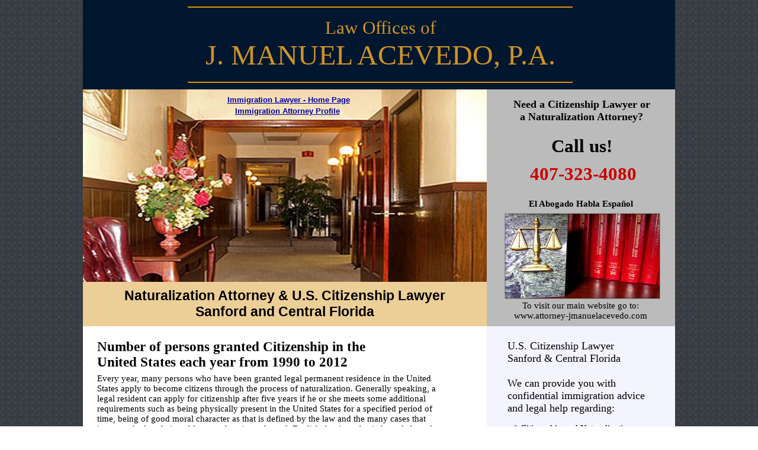

--- FILE ---
content_type: text/html
request_url: https://www.our-florida-immigration-lawyer.com/Number-of-Persons-Granted-Citizenship-United-States.html
body_size: 24274
content:
<!DOCTYPE html PUBLIC "-//W3C//DTD HTML 4.01 Transitional//EN" "http://www.w3.org/TR/html4/loose.dtd">
<html>

<head>
<meta name="keywords" content="U.S. Citizenship Lawyer Sanford, Naturalization Attorney Sanford, Number of Persons granted Citizenship United States, Immigration Statistics, Citizenship Statistics 2012, 2011, 2010, 2009, 2008, 2007, 2006, 2005, 2004, 2003, 2002, 2001, 2000, 1999, 1998, 1997, 1996, 1995, 1994, 1993, 1992, 1991, 1990">
<meta name="description" content="Sanford Citizenship Lawyer &#124; Sanford Naturalization Attorney &#124; Find out how many immigrants become citizens each year &#124; U.S. Citizenship Statistics &#124; Number of immigrants granted citizenship per year">

<meta http-equiv="Content-Type" content="text/html;charset=utf-8">

<meta name="created" content="Sun, 19 May 2013 09:39:54 GMT">


<title> Sanford Citizenship Lawyer &#124; Sanford Naturalization Attorney &#124; Find out how many immigrants become citizens each year &#124; U.S. Citizenship Statistics </title>

<style type="text/css">

   /* TEXT STYLES */

.textstyle0 {font-family:Georgia;font-weight:normal;font-style:normal;font-size:31px;text-decoration:none;color:#ce9426;}
.textstyle1 {font-family:Georgia;font-weight:normal;font-style:normal;font-size:48px;text-decoration:none;color:#ce9426;}
.textstyle2 {font-family:Times New Roman;font-weight:bold;font-style:normal;font-size:31px;text-decoration:none;color:#000000;}
.textstyle3 {font-family:Georgia;font-weight:bold;font-style:normal;font-size:31px;text-decoration:none;color:#cc0000;}
.textstyle4 {font-family:Arial;font-weight:bold;font-style:normal;font-size:23px;text-decoration:none;color:#000000;}
.textstyle5 {font-family:Times New Roman;font-weight:normal;font-style:normal;font-size:13px;text-decoration:none;color:#000000;}
.textstyle6 {font-family:Times New Roman;font-weight:normal;font-style:normal;font-size:15px;text-decoration:none;color:#000000;}
.textstyle7 {font-family:Times New Roman;font-weight:normal;font-style:normal;font-size:18px;text-decoration:none;color:#000000;}
.textstyle8 {font-family:Times New Roman;font-weight:normal;font-style:normal;font-size:13px;text-decoration:none;color:#0000a0;}
.textstyle9 {font-family:Times New Roman;font-weight:normal;font-style:normal;font-size:13px;text-decoration:underline;color:#000000;}
.textstyle10 {font-family:Times New Roman;font-weight:bold;font-style:normal;font-size:15px;text-decoration:none;color:#000000;}
.textstyle11 {font-family:Arial;font-weight:bold;font-style:normal;font-size:13px;text-decoration:underline;color:#0000a0;}
.textstyle12 {font-family:Times New Roman;font-weight:bold;font-style:normal;font-size:23px;text-decoration:none;color:#000000;}
.textstyle13 {font-family:Times New Roman;font-weight:normal;font-style:normal;font-size:15px;text-decoration:underline;color:#000000;}
.textstyle14 {font-family:Times New Roman;font-weight:bold;font-style:normal;font-size:18px;text-decoration:none;color:#000000;}
.textstyle15 {font-family:Georgia;font-weight:bold;font-style:normal;font-size:23px;text-decoration:none;color:#cc0000;}


   /* OBJECT STYLES */

div.Object171024 { position:absolute; top:2412px; left:12px; z-index:0; }
div.Object171025 { position:absolute; top:0px; left:12px; z-index:1; }
div.Object171026 { position:absolute; top:138px; left:189px; z-index:2; }
div.Object171027 { position:absolute; top:11px; left:189px; z-index:3; }
div.Object171028 { position:absolute; top:551px; left:694px; z-index:4; }
div.Object171029 { position:absolute; top:476px; left:12px; z-index:5; }
div.Object171030 { position:absolute; top:151px; left:694px; z-index:6; }
div.Object171031 { position:absolute; top:359px; left:723px; z-index:7; }
div.Object171032 { position:absolute; top:2337px; left:12px; z-index:8; }
div.Object171033 { position:absolute; top:2551px; left:12px; z-index:9; }
div.Object171034 { position:absolute; padding-right:5px; top:29px; left:196px; z-index:10; text-align:center; width:637px; }
div.Object171035 { position:absolute; padding-right:5px; top:229px; left:799px; z-index:11; text-align:center; width:110px; }
div.Object171036 { position:absolute; padding-right:5px; top:276px; left:737px; z-index:12; text-align:center; width:240px; }
div.Object171037 { position:absolute; top:151px; left:12px; z-index:13; }
div.Object171038 { position:absolute; top:551px; left:12px; z-index:14; }
div.Object171039 { position:absolute; top:1925px; left:34px; z-index:15; }
div.Object171040 { position:absolute; top:562px; left:645px; width:39px; z-index:16; }
div.Object171041 { position:absolute; top:1934px; left:429px; width:39px; z-index:17; }
div.Object171042 { position:absolute; top:876px; left:37px; z-index:18; }
div.Object171043 { position:absolute; top:1103px; left:723px; z-index:19; }
div.Object171044 { position:absolute; padding-right:5px; top:2347px; left:62px; z-index:20; text-align:center; width:587px; }
div.Object171045 { position:absolute; padding-right:5px; top:2558px; left:68px; z-index:21; text-align:left; width:888px; }
div.Object171046 { position:absolute; padding-right:5px; top:715px; left:739px; z-index:22; text-align:left; width:234px; }
div.Object171047 { position:absolute; padding-right:5px; top:1763px; left:739px; z-index:23; text-align:left; width:170px; }
div.Object171048 { position:absolute; padding-right:5px; top:859px; left:739px; z-index:24; text-align:left; width:224px; }
div.Object171049 { position:absolute; padding-right:5px; top:1507px; left:739px; z-index:25; text-align:left; width:185px; }
div.Object171050 { position:absolute; padding-right:5px; top:574px; left:729px; z-index:26; text-align:left; width:239px; }
div.Object171051 { position:absolute; padding-right:5px; top:1422px; left:729px; z-index:27; text-align:left; width:239px; }
div.Object171052 { position:absolute; padding-right:5px; top:2420px; left:36px; z-index:28; text-align:center; width:632px; }
div.Object171053 { position:absolute; padding-right:5px; top:2598px; left:781px; z-index:29; text-align:center; width:125px; }
div.Object171054 { position:absolute; padding-right:5px; top:508px; left:739px; z-index:30; text-align:center; width:227px; }
div.Object171055 { position:absolute; padding-right:5px; top:1616px; left:769px; z-index:31; text-align:left; width:160px; }
div.Object171056 { position:absolute; padding-right:5px; top:1868px; left:739px; z-index:32; text-align:left; width:145px; }
div.Object171057 { position:absolute; padding-right:5px; top:1795px; left:769px; z-index:33; text-align:left; width:202px; }
div.Object171058 { position:absolute; padding-right:5px; top:2594px; left:143px; z-index:34; text-align:left; width:442px; }
div.Object171059 { position:absolute; padding-right:5px; top:336px; left:765px; z-index:35; text-align:left; width:182px; }
div.Object171060 { position:absolute; padding-right:5px; top:161px; left:248px; z-index:36; text-align:center; width:222px; }
div.Object171061 { position:absolute; padding-right:5px; top:573px; left:36px; z-index:37; text-align:left; width:479px; }
div.Object171062 { position:absolute; padding-right:5px; top:631px; left:36px; z-index:38; text-align:left; width:598px; }
div.Object171063 { position:absolute; padding-right:5px; top:1937px; left:46px; z-index:39; text-align:left; width:400px; }
div.Object171064 { position:absolute; padding-right:5px; top:2102px; left:721px; z-index:40; text-align:left; width:256px; }
div.Object171065 { position:absolute; padding-right:5px; top:2209px; left:721px; z-index:41; text-align:left; width:234px; }
div.Object171066 { position:absolute; padding-right:5px; top:2421px; left:721px; z-index:42; text-align:left; width:247px; }
div.Object171067 { position:absolute; padding-right:5px; top:2056px; left:766px; z-index:43; text-align:center; width:160px; }
div.Object171068 { position:absolute; padding-right:5px; top:2297px; left:721px; z-index:44; text-align:left; width:248px; }
div.Object171069 { position:absolute; padding-right:5px; top:166px; left:729px; z-index:45; text-align:center; width:250px; }
div.Object171070 { position:absolute; padding-right:5px; top:486px; left:59px; z-index:46; text-align:center; width:587px; }
div.Object171071 { position:absolute; padding-right:5px; top:1156px; left:793px; z-index:47; text-align:center; width:110px; }
div.Object171072 { position:absolute; padding-right:5px; top:1201px; left:758px; z-index:48; text-align:center; width:179px; }
div.Object171073 { position:absolute; padding-right:5px; top:1121px; left:763px; z-index:49; text-align:center; width:170px; }
div.Object171074 { position:absolute; padding-right:5px; top:180px; left:265px; z-index:50; text-align:center; width:184px; }
div.Object171075 { position:absolute; padding-right:5px; top:1301px; left:752px; z-index:51; text-align:center; width:184px; }
div.Object171076 { position:absolute; padding-right:5px; top:1271px; left:735px; z-index:52; text-align:center; width:222px; }



   /* BODY STYLES */

body {
 margin:0px;
 padding :0px;
 text-align:center;
 height:100%;
 width:100%;
 background-image: url('files/med gray square lawyer background.gif');
}


   /* LINK STYLES */

A:link { color:#0000a0; text-decoration:none; }

A:visited  { color:#0000a0; text-decoration:none; }

A:active  { color:#0000a0; text-decoration:none; }

A:hover  { color:#800000; text-decoration:none; }




   /* IMAGE STYLES */

img { border:0 none}



   /* CONTAINER RULES */

#container { position:relative; margin:0px auto 0 auto; height:2627px; width:1024px; text-align:left; padding-left:0px;}

</style>


<!--html inserted by user -->
<link rel="shortcut icon" type="image/x-icon" href="/favicon.ico">
<link href="https://plus.google.com/108349541917360359676" rel="author">
<link href="https://plus.google.com/115134486433914377499" rel="publisher">
<link rel="canonical" href="http://www.Our-Florida-Immigration-Lawyer.com/Number-of-Persons-Granted-Citizenship-United-States.html">
<script type="text/javascript">
  (function() {
    var po = document.createElement('script'); po.type = 'text/javascript'; po.async = true;
    po.src = 'https://apis.google.com/js/plusone.js';
    var s = document.getElementsByTagName('script')[0]; s.parentNode.insertBefore(po, s);
  })();
</script>
<meta property="og:image" content="http://www.Our-Florida-Immigration-Lawyer.com/files/Scales-of-Justice.jpg" />
<script type="text/javascript">var switchTo5x=true;</script>
<script type="text/javascript" src="http://w.sharethis.com/button/buttons.js"></script>
<script type="text/javascript" src="http://s.sharethis.com/loader.js"></script>
<script type="text/javascript">stLight.options({publisher: "ba7b9bfd-9abb-43ba-a295-0f9dfbc42eaa"});</script>
<script>
var options={ "publisher": "ba7b9bfd-9abb-43ba-a295-0f9dfbc42eaa", "position": "left", "ad": { "visible": false, "openDelay": 5, "closeDelay": 0}, "chicklets": { "items": ["googleplus", "facebook", "twitter", "linkedin", "email", "sharethis"]}};
var st_hover_widget = new sharethis.widgets.hoverbuttons(options);
</script>
<!--end of html inserted by user -->
</head>

<body>
<div id="container">

<div class="Object171024"><img src="files/IMG_0.jpg"  alt="" width="682px" height="139px"></div>

<div class="Object171025"><img src="files/IMG_690.jpg"  alt="" width="1000px" height="151px"></div>

<div class="Object171026"><img src="files/IMG_3.jpg"  alt="" width="650px" height="2px"></div>

<div class="Object171027"><img src="files/IMG_3.jpg"  alt="" width="650px" height="2px"></div>

<div class="Object171028"><img src="files/IMG_693.jpg"  alt="" width="318px" height="2000px"></div>

<div class="Object171029"><img src="files/IMG_6.jpg"  alt="" width="682px" height="75px"></div>

<div class="Object171030"><img src="files/IMG_695.jpg"  alt="" width="318px" height="400px"></div>

<div class="Object171031"><img src="files/IMG_9.jpg"  width="265px" height="147px" alt="Let Us Help You" title="Let Us Help You"></div>

<div class="Object171032"><img src="files/IMG_6.jpg"  alt="" width="682px" height="75px"></div>

<div class="Object171033"><img src="files/IMG_11.jpg"  alt="" width="1000px" height="69px"></div>

<div class="Object171034"><span class="textstyle0">Law Offices of<br>
</span><span class="textstyle1">J. MANUEL ACEVEDO, P.A.<br>
</span></div>

<div class="Object171035"><span class="textstyle2">Call us!<br>
</span></div>

<div class="Object171036"><span class="textstyle3">407-323-4080<br>
</span></div>

<div class="Object171037"><img src="files/Lawyer%2DOffice%2D2.jpg"  width="682px" height="325px" alt="Welcome to our Law Office" title="Welcome to our Law Office"></div>

<div class="Object171038"><img src="files/IMG_700.jpg"  alt="" width="682px" height="1786px"></div>

<div class="Object171039"><img src="files/IMG_701.jpg"  alt="" width="443px" height="395px"></div>

<div class="Object171040"><div class="g-plusone" data-annotation="none"></div></div>

<div class="Object171041"><div class="g-plusone" data-annotation="none"></div></div>

<div class="Object171042"><img src="files/Citizens United States   excel graph.png"  width="590px" height="1020px" alt="Persons granted US Citizenship" title="Persons granted US Citizenship"></div>

<div class="Object171043"><img src="files/IMG_55.jpg"  alt="" width="248px" height="144px"></div>

<div class="Object171044"><span class="textstyle4">U.S. Citizenship Attorney &#38; Naturalization Lawyer<br>
Sanford and Central Florida<br>
</span></div>

<div class="Object171045"><span class="textstyle5">Lawyer Advertising. Whether you are looking for a Sanford Citizenship Lawyer or a Sanford Naturalization Lawyer, the hiring of a lawyer is an important decision<br>
that should not be based solely upon advertisements. Before you decide, ask us to send you free written information about our qualifications and experience.<br>
</span></div>

<div class="Object171046"><span class="textstyle6">* Citizenship and Naturalization<br>
<br>
* Permanent Residence / Green Card<br>
<br>
* Adjustment of Status<br>
<br>
* Temporary Protected Status<br>
</span></div>

<div class="Object171047"><span class="textstyle6">* Cancellation of  Removal:<br>
</span></div>

<div class="Object171048"><span class="textstyle6">* Fiancee Visa / Marriage Visa<br>
<br>
* Work Visa / Employment Visa<br>
<br>
* Special Immigrant Juvenile  Status<br>
<br>
* Political Asylum / Refugee  Status<br>
</span></div>

<div class="Object171049"><span class="textstyle6">* Deportation Defenses<br>
<br>
* Immigration Bond  Hearings<br>
<br>
* Immigration Waivers:<br>
</span></div>

<div class="Object171050"><span class="textstyle7">U.S. Citizenship Lawyer <br>
Sanford &#38; Central Florida<br>
<br>
We can provide you with<br>
confidential immigration advice<br>
and legal help regarding:<br>
</span></div>

<div class="Object171051"><span class="textstyle7">We can also provide you with<br>
confidential immigration advice<br>
and legal help regarding:<br>
</span></div>

<div class="Object171052"><span class="textstyle8">The Law Offices of J. Manuel Acevedo, P.A., are located at 116 North Park Avenue in Sanford, Florida, 32771.<br>
Attorney Acevedo is a lawyer admitted to practice law in Florida, has <a href="http://www.Our-Florida-Immigration-Lawyer.com/To-Our-Clients.html">clients</a> from Florida, the United States, and<br>
other countries, and primarily serves Seminole County, Volusia County, Orange County, and Lake County, and the<br>
following cities: Sanford, Longwood, Lake Mary, Heathrow, Altamonte Springs, Casselberry, Oviedo, Goldenrod,<br>
Fern Park, Forest City, Midway, Geneva, Chuluota, Winter Springs, Wekiva Springs, Deland, Deltona,<br>
Orange City, Debary, Lake Helen, Daytona, Deleon Springs, Orlando, Apopka, Maitland, Lockhart,<br>
Azalea Park,  Winter Park, Mount Dora, Tavares, and Eustis.<br>
<a href="http://www.Our-Florida-Immigration-Lawyer.com/Immigration-Law-1-Primary-Cities-We-Serve.html">Immigration</a> &#38; <a href="http://www.Our-Florida-Immigration-Lawyer.com/Immigration-Law-2-Primary-Cities-We-Serve.html">Deportation Defense</a> &#124; U.S. Citizenship Lawyer &#124; Sanford &#38; Central Florida<br>
</span></div>

<div class="Object171053"><span class="textstyle9"><a href="http://www.Our-Florida-Immigration-Lawyer.com/Immigration-Attorney-Legal-Disclaimer.html">Disclaimer</a></span><span class="textstyle5"><a href="http://www.Our-Florida-Immigration-Lawyer.com/Immigration-Attorney-Legal-Disclaimer.html"></a> &#124;&#124; </span><span class="textstyle9"><a href="http://www.Our-Florida-Immigration-Lawyer.com/Resources.html">Resources<br>
</a></span></div>

<div class="Object171054"><span class="textstyle6">To visit our main website go to: 
www.attorney-jmanuelacevedo.com<br>
</span></div>

<div class="Object171055"><span class="textstyle6">Unlawful Presence<br>
<br>
Fraud / Misrepresentation<br>
<br>
Criminal Offenses<br>
<br>
and Others<br>
</span></div>

<div class="Object171056"><span class="textstyle6">* Immigration  Appeals<br>
</span></div>

<div class="Object171057"><span class="textstyle6">Legal Permanent Residents<br>
<br>
Non Legal Permanent  Residents<br>
</span></div>

<div class="Object171058"><span class="textstyle10">Copyright &#169; 2011-2013 Law Offices of J. Manuel Acevedo, P.A.<br>
</span></div>

<div class="Object171059"><span class="textstyle10">El Abogado Habla Espa&#241;ol<br>
</span></div>

<div class="Object171060"><span class="textstyle11"><a href="http://www.Our-Florida-Immigration-Lawyer.com">Immigration Lawyer - Home Page<br>
</a></span></div>

<div class="Object171061"><span class="textstyle12">Number of persons granted Citizenship in the<br>
United States each year from 1990 to 2012<br>
</span></div>

<div class="Object171062"><span class="textstyle6">Every year, many persons who have been granted legal permanent residence in the United 
States apply to become citizens through the process of naturalization. Generally speaking, a 
legal resident can apply for citizenship after five years if he or she meets some additional 
requirements such as being physically present in the United States for a specified period of time, 
being of good moral character as that is defined by the law and the many cases that interpret the 
law, being able to read, write and speak English, having a basic knowledge of United States 
history, and having a basic knowledge of the form of government in the United States.<br>
<br>
Below are the number of legal permanent residents in the United States that were granted 
citizenship, or in other words, the number of new citizens through naturalization, each year from 
1996 to 2012, according to the immigration and citizenship statistics from the U.S. Department 
of Homeland Security.<br>
</span></div>

<div class="Object171063"><span class="textstyle6">Other links of interest:<br>
<br>
:: </span><span class="textstyle13"><a href="http://www.Our-Florida-Immigration-Lawyer.com/Number-of-Persons-Granted-Citizenship-California.html">Number of Persons Granted Citizenship -- California</a></span><span class="textstyle6"><a href="http://www.Our-Florida-Immigration-Lawyer.com/Number-of-Persons-Granted-Citizenship-California.html"></a> ::<br>
<br>
:: </span><span class="textstyle13"><a href="http://www.Our-Florida-Immigration-Lawyer.com/Number-of-Persons-Granted-Citizenship-New-York.html">Number of Persons Granted Citizenship -- New York</a></span><span class="textstyle6"><a href="http://www.Our-Florida-Immigration-Lawyer.com/Number-of-Persons-Granted-Citizenship-New-York.html"></a> ::<br>
<br>
:: </span><span class="textstyle13"><a href="http://www.Our-Florida-Immigration-Lawyer.com/Number-of-Persons-Granted-Citizenship-Florida.html">Number of Persons Granted Citizenship -- Florida</a></span><span class="textstyle6"><a href="http://www.Our-Florida-Immigration-Lawyer.com/Number-of-Persons-Granted-Citizenship-Florida.html"></a> ::<br>
<br>
:: </span><span class="textstyle13"><a href="http://www.Our-Florida-Immigration-Lawyer.com/Number-of-Persons-Granted-Citizenship-Texas.html">Number of Persons Granted Citizenship -- Texas</a></span><span class="textstyle6"><a href="http://www.Our-Florida-Immigration-Lawyer.com/Number-of-Persons-Granted-Citizenship-Texas.html"></a> ::<br>
<br>
<br>
:: </span><span class="textstyle13"><a href="http://www.Our-Florida-Immigration-Lawyer.com/Number-of-New-Legal-Residents-United-States.html">Number of New Legal Permanent Residents -- United States</a></span><span class="textstyle6"><a href="http://www.Our-Florida-Immigration-Lawyer.com/Number-of-New-Legal-Residents-United-States.html"></a> ::<br>
<br>
:: </span><span class="textstyle13"><a href="http://www.Our-Florida-Immigration-Lawyer.com/Number-of-New-Legal-Residents-California.html">Number of New Legal Permanent Residents -- California</a></span><span class="textstyle6"><a href="http://www.Our-Florida-Immigration-Lawyer.com/Number-of-New-Legal-Residents-California.html"></a> ::<br>
<br>
:: </span><span class="textstyle13"><a href="http://www.Our-Florida-Immigration-Lawyer.com/Number-of-New-Legal-Residents-New-York.html">Number of New Legal Permanent Residents -- New York</a></span><span class="textstyle6"><a href="http://www.Our-Florida-Immigration-Lawyer.com/Number-of-New-Legal-Residents-New-York.html"></a> ::<br>
<br>
:: </span><span class="textstyle13"><a href="http://www.Our-Florida-Immigration-Lawyer.com/Number-of-New-Legal-Residents-Florida.html">Number of New Legal Permanent Residents -- Florida</a></span><span class="textstyle6"><a href="http://www.Our-Florida-Immigration-Lawyer.com/Number-of-New-Legal-Residents-Florida.html"></a> ::<br>
<br>
:: </span><span class="textstyle13"><a href="http://www.Our-Florida-Immigration-Lawyer.com/Number-of-New-Legal-Residents-Texas.html">Number of New Legal Permanent Residents -- Texas</a></span><span class="textstyle6"><a href="http://www.Our-Florida-Immigration-Lawyer.com/Number-of-New-Legal-Residents-Texas.html"></a> ::<br>
<br>
</span></div>

<div class="Object171064"><span class="textstyle6">Cada a&#241;o, muchas personas que han 
sido otorgadas residencia permanente 
en los Estados Unidos aplican para 
hacerse cuidadanos a trav&#233;s del proceso 
de naturalizaci&#243;n.<br>
</span></div>

<div class="Object171065"><span class="textstyle6">En general, un residente permanente 
puede aplicar para la cuidadan&#237;a 
despues de cinco a&#241;os si cumple con 
ciertos requisitos adicionales.<br>
</span></div>

<div class="Object171066"><span class="textstyle6">Aqu&#237; encontrar&#225; una tabla que 
demuestran el n&#250;mero de residentes 
permanentes que han sido otorgados la 
cuidadan&#237;a de los Estados Unidos a 
trav&#233;s del proceso de naturalizaci&#243;n, 
cada a&#241;o desde el 1990 hasta el 2012.<br>
</span></div>

<div class="Object171067"><span class="textstyle10">N&#250;mero de Cuidadanos<br>
Nuevos 1990 - 2012<br>
</span></div>

<div class="Object171068"><span class="textstyle6">Algunos de esos requisitos incluyen 
presencia f&#237;sica en los Estados Unidos, 
buen car&#225;cter moral, poder leer, 
escribir, y hablar el ingl&#233;s, y tener un 
conocimiento b&#225;sico de la historia y del 
gobierno de los Estados Unidos.<br>
</span></div>

<div class="Object171069"><span class="textstyle14">Need a Citizenship Lawyer or<br>
a Naturalization Attorney?<br>
</span></div>

<div class="Object171070"><span class="textstyle4">Naturalization Attorney &#38; U.S. Citizenship Lawyer<br>
Sanford and Central Florida<br>
</span></div>

<div class="Object171071"><span class="textstyle2">Call us!<br>
</span></div>

<div class="Object171072"><span class="textstyle15">407-323-4080<br>
</span></div>

<div class="Object171073"><span class="textstyle12">Have questions?<br>
</span></div>

<div class="Object171074"><span class="textstyle11"><a href="http://www.Our-Florida-Immigration-Lawyer.com/Florida-Immigration-Attorney-Profile.html">Immigration Attorney Profile<br>
</a></span></div>

<div class="Object171075"><span class="textstyle11"><a href="http://www.Our-Florida-Immigration-Lawyer.com/Florida-Immigration-Attorney-Profile.html">Immigration Attorney Profile<br>
</a></span></div>

<div class="Object171076"><span class="textstyle11"><a href="http://www.Our-Florida-Immigration-Lawyer.com">Immigration Lawyer - Home Page<br>
</a></span></div>
</div>

</body>
</html>


--- FILE ---
content_type: text/html; charset=utf-8
request_url: https://accounts.google.com/o/oauth2/postmessageRelay?parent=https%3A%2F%2Fwww.our-florida-immigration-lawyer.com&jsh=m%3B%2F_%2Fscs%2Fabc-static%2F_%2Fjs%2Fk%3Dgapi.lb.en.2kN9-TZiXrM.O%2Fd%3D1%2Frs%3DAHpOoo_B4hu0FeWRuWHfxnZ3V0WubwN7Qw%2Fm%3D__features__
body_size: 164
content:
<!DOCTYPE html><html><head><title></title><meta http-equiv="content-type" content="text/html; charset=utf-8"><meta http-equiv="X-UA-Compatible" content="IE=edge"><meta name="viewport" content="width=device-width, initial-scale=1, minimum-scale=1, maximum-scale=1, user-scalable=0"><script src='https://ssl.gstatic.com/accounts/o/2580342461-postmessagerelay.js' nonce="taJNJoO5TBgGQLXDTH9Y8g"></script></head><body><script type="text/javascript" src="https://apis.google.com/js/rpc:shindig_random.js?onload=init" nonce="taJNJoO5TBgGQLXDTH9Y8g"></script></body></html>